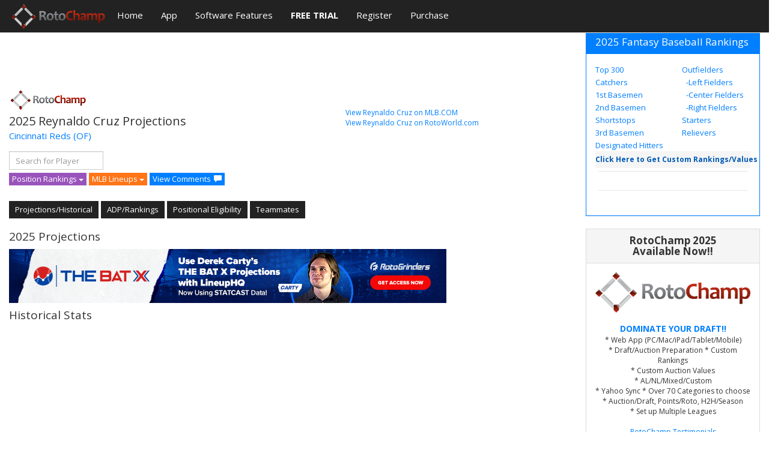

--- FILE ---
content_type: text/html; charset=utf-8
request_url: https://www.google.com/recaptcha/api2/aframe
body_size: 268
content:
<!DOCTYPE HTML><html><head><meta http-equiv="content-type" content="text/html; charset=UTF-8"></head><body><script nonce="TuLXJPLshBG6lAw2XkEwhg">/** Anti-fraud and anti-abuse applications only. See google.com/recaptcha */ try{var clients={'sodar':'https://pagead2.googlesyndication.com/pagead/sodar?'};window.addEventListener("message",function(a){try{if(a.source===window.parent){var b=JSON.parse(a.data);var c=clients[b['id']];if(c){var d=document.createElement('img');d.src=c+b['params']+'&rc='+(localStorage.getItem("rc::a")?sessionStorage.getItem("rc::b"):"");window.document.body.appendChild(d);sessionStorage.setItem("rc::e",parseInt(sessionStorage.getItem("rc::e")||0)+1);localStorage.setItem("rc::h",'1768970641903');}}}catch(b){}});window.parent.postMessage("_grecaptcha_ready", "*");}catch(b){}</script></body></html>